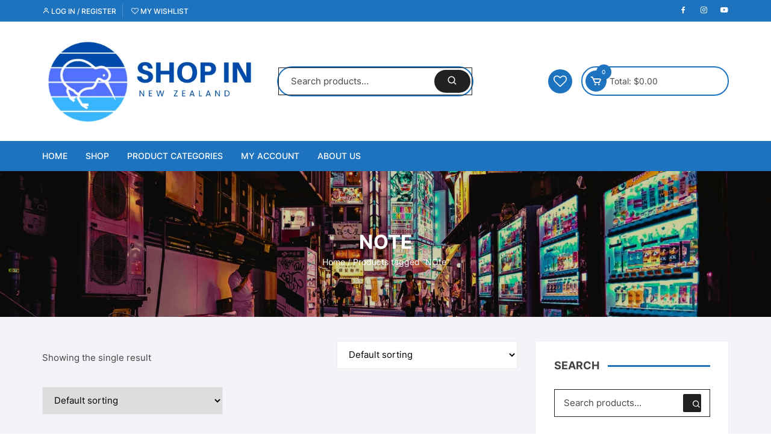

--- FILE ---
content_type: text/css
request_url: https://shopinnz.com/wp-content/cache/seraphinite-accelerator/s/m/d/css/44eb832d8f3bfbc1954173f88f52fe9a.e75.css
body_size: 716
content:
.merchant-ajax-search{position:relative;z-index:999}.merchant-ajax-search-products{max-height:50vh;overflow-y:auto}.merchant-ajax-search-products::-webkit-scrollbar{width:6px}.merchant-ajax-search-products::-webkit-scrollbar-track{background:#ddd;border-radius:6px}.merchant-ajax-search-products::-webkit-scrollbar-thumb{background:#999;border-radius:6px}.merchant-ajax-search-products::-webkit-scrollbar-thumb:hover{background:#000}.merchant-ajax-search-products.has-scrollbar{padding-right:15px}.merchant-ajax-search-products+.merchant-ajax-search-heading-title{margin-top:30px}.merchant-ajax-search-products a.merchant-ajax-search-item{color:#333;text-decoration:none!important}.merchant-ajax-search-products a.merchant-ajax-search-item:hover{color:#333}.merchant-ajax-search-heading-title{font-size:18px;margin:0}.merchant-ajax-search-divider{width:100%;height:1px;margin-top:15px;margin-bottom:15px;background-color:#eee}.merchant-ajax-search-wrapper{position:absolute;top:calc(100% + 10px);left:0;width:100%;min-width:var(--merchant-results-box-width,500px);padding:15px;color:#212121;background-color:#fff;border:1px solid #eee;-webkit-box-shadow:0px 30px 80px -10px rgba(0,0,0,.1);box-shadow:0px 30px 80px -10px rgba(0,0,0,.1)}.merchant-ajax-search-wrapper.merchant-reverse{left:auto;right:0}.merchant-ajax-search-item{display:-webkit-box;display:-ms-flexbox;display:flex;grid-gap:20px;-webkit-transition:ease opacity 300ms;transition:ease opacity 300ms}.merchant-ajax-search-item:hover{opacity:.75}.merchant-ajax-search-item+.merchant-ajax-search-item{position:relative;margin-top:30px}.merchant-ajax-search-item+.merchant-ajax-search-item:before{position:absolute;content:"";top:-15px;left:0;width:100%;border-top:1px solid #eee}.merchant-ajax-search-item-image{-ms-flex-negative:0;flex-shrink:0;max-width:60px}.merchant-ajax-search-item-info{-webkit-box-flex:1;-ms-flex:1;flex:1;display:-webkit-box;display:-ms-flexbox;display:flex;-webkit-box-orient:vertical;-webkit-box-direction:normal;-ms-flex-direction:column;flex-direction:column;grid-gap:5px}.merchant-ajax-search-item-info p{font-size:14px;line-height:1.2em;margin:0}.merchant-ajax-search-item-title{font-size:14px}.merchant-ajax-search-item-price{-ms-flex-negative:0;flex-shrink:0;text-align:right}.merchant-ajax-search-item-price .woocommerce-Price-amount{font-weight:600}.merchant-ajax-search-item-price ins{background:0 0}.merchant-ajax-search-item-price del{opacity:.7}.merchant-ajax-search-item-price del .woocommerce-Price-amount{font-weight:400}.merchant-ajax-search-categories{display:grid;grid-template-columns:repeat(2,1fr);gap:20px}.merchant-ajax-search-item-category{margin-top:0!important}.merchant-ajax-search-item-category:before{content:none!important}.merchant-ajax-search-item-category .merchant-ajax-search-item-info h3{font-weight:400}.merchant-ajax-search-no-results{font-size:14px;margin:0}@media (max-width:767px){.merchant-ajax-search-wrapper{min-width:500px}.merchant-ajax-search-item-image{display:none}}@media (max-width:575px){.merchant-ajax-search-wrapper{min-width:calc(100vw - 30px)}}.merchant-ajax-search-item-image{width:60px;height:60px;background:#e5e5e5}.woocommerce-product-search.merchant-ajax-search{width:100%;margin:0 auto;display:-webkit-box;display:-ms-flexbox;display:flex}.merchant-module-page-preview-browser-inner{padding:20px}form.merchant-product-search,form.merchant-product-search.woocommerce-product-search.merchant-ajax-search{margin-block:15px}body form.woocommerce-product-search button[type=submit] svg,body form.woocommerce-product-search button.search-submit svg,.merchant-product-search button[type=submit] svg,.merchant-product-search button.search-submit svg{fill:#fff}

--- FILE ---
content_type: text/css
request_url: https://shopinnz.com/wp-content/cache/seraphinite-accelerator/s/m/d/css/b638cf8dbda96fa41b2e23ff62a5472f.641.css
body_size: 163
content:
.imgareaselect-border1{background:url("[data-uri]") repeat-y left top}.imgareaselect-border2{background:url("[data-uri]") repeat-x left top}.imgareaselect-border3{background:url("[data-uri]") repeat-y right top}.imgareaselect-border4{background:url("[data-uri]") repeat-x left bottom}.imgareaselect-border1,.imgareaselect-border2,.imgareaselect-border3,.imgareaselect-border4{filter:alpha(opacity=50);opacity:.5}.imgareaselect-handle{background-color:#fff;border:solid 1px #000;filter:alpha(opacity=50);opacity:.5}.imgareaselect-outer{background-color:#000;filter:alpha(opacity=50);opacity:.5}

--- FILE ---
content_type: text/css
request_url: https://shopinnz.com/wp-content/cache/seraphinite-accelerator/s/m/d/css/ca1c4b7889fa51552e1f3236693096b3.54.css
body_size: -95
content:
body.single-product.woocommerce div.product div.product_meta{display:none!important}

--- FILE ---
content_type: text/css
request_url: https://shopinnz.com/wp-content/cache/seraphinite-accelerator/s/m/d/css/2c1ca0b879f6d65750e23448f539a23e.8b.css
body_size: -90
content:
.vi-wn-icons-close-cancel:before{content:""}.vi-wn-icons-close-cross:before{content:""}.vi-wn-icons-close-close:before{content:""}

--- FILE ---
content_type: text/css
request_url: https://shopinnz.com/wp-content/cache/seraphinite-accelerator/s/m/d/css/a9ae5ec6751ae70a7232e15327c0def8.1de.css
body_size: -24
content:
#message-purchased #notify-close:before{color:#000}#message-purchased .message-purchase-main{overflow:hidden}#message-purchased .wn-notification-image-wrapper{padding:0}#message-purchased .wn-notification-message-container{padding-left:15px}#message-purchased .wn-notification-image{border-radius:0px}#message-purchased .message-purchase-main{background-color:#fff;color:#212121!important;border-radius:3px}#message-purchased a,#message-purchased p span{color:#212121!important}

--- FILE ---
content_type: text/css
request_url: https://shopinnz.com/wp-content/cache/seraphinite-accelerator/s/m/d/css/2a1d5f83694ecacaec021d856d7a5e42.2a2.css
body_size: 95
content:
.editor-entry a,.quantity-button,.entry-404 h1 span,.banner-style-1 .caption span,.product-widget-style-2 .tab-nav ul li a.active{color:#1e73be}section .section-title h2:after,section .section-title h3:after{content:"";background-color:#1e73be}.woocommerce-page .woocommerce-MyAccount-content p a{border-bottom-color:#1e73be}#add_payment_method #payment div.payment_box::before,.woocommerce-cart #payment div.payment_box::before,.woocommerce-checkout #payment div.payment_box::before{content:"";border-bottom-color:#1e73be}.widget_tag_cloud .tagcloud a:hover,.widget_product_tag_cloud .tagcloud a:hover{border-color:#000}.excerpt a,.editor-entry a{text-decoration:underline}

--- FILE ---
content_type: text/css
request_url: https://shopinnz.com/wp-content/cache/seraphinite-accelerator/s/m/d/css/c09affdd608468476242dbd6152fab85.5f0.css
body_size: 301
content:
.adfy-wishlist-icon{font-family:"addonifywishlist";speak:never;font-style:normal;font-weight:400;font-variant:normal;text-transform:none;-webkit-font-smoothing:antialiased;-moz-osx-font-smoothing:grayscale}.heart-style-one:before{content:""}.heart-o-style-one:before{content:""}.heart-style-two:before{content:""}.heart-o-style-two:before{content:""}.flash:before{content:""}.hour-glass:before{content:""}.thumbs-down:before{content:""}.tools:before{content:""}.user:before{content:""}.users:before{content:""}.circle-with-plus:before{content:""}.circle-with-minus:before{content:""}.pencil:before{content:""}.heart-o-style-three:before{content:""}.alert-triangle:before{content:""}.chevron-down:before{content:""}.chevron-left:before{content:""}.chevron-right:before{content:""}.chevron-up:before{content:""}.eye:before{content:""}.link:before{content:""}.loader:before{content:""}.woocommerce .adfy-wishlist-icon.loader::before{content:"";height:auto;width:auto;display:inherit;position:relative;top:inherit;left:inherit;margin-left:inherit;margin-top:inherit;animation:none;background:0 0;background-size:inherit;line-height:1;text-align:inherit;font-size:inherit;color:inherit}.lock:before{content:""}.log-in:before{content:""}.log-out:before{content:""}.settings:before{content:""}.check:before{content:""}.x:before{content:""}.trash-2:before{content:""}.shopping-bag:before{content:""}.external-link:before{content:""}

--- FILE ---
content_type: text/css
request_url: https://shopinnz.com/wp-content/cache/seraphinite-accelerator/s/m/d/css/d11ef0ebe6ec3c003f43b4e89c3371d2.54.css
body_size: -95
content:
.asnp-esb-css-label-out-of-image{margin-bottom:5px;margin-top:5px;position:relative}